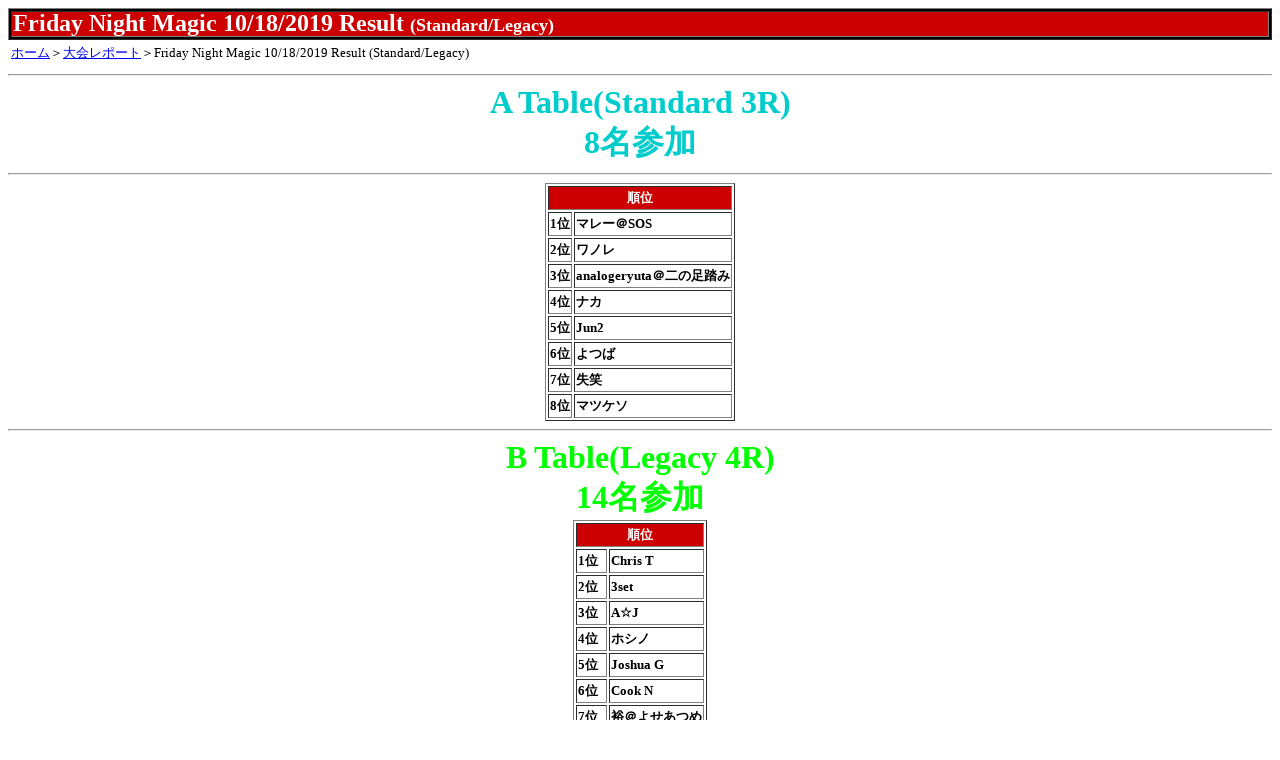

--- FILE ---
content_type: text/html
request_url: http://islandwalker.akazunoma.com/report/19_10/19_10_25.html
body_size: 2016
content:
<!DOCTYPE HTML PUBLIC "-//W3C//DTD HTML 4.01 Transitional//EN">
<!-- saved from url=(0022)http://internet.e-mail -->
<HTML><HEAD>
<META http-equiv="Content-Type" content="text/html; charset=Shift_JIS">
<META name="GENERATOR" content="IBM WebSphere Studio Homepage Builder Version 6.5.0.0 for Windows">
<META http-equiv="Content-Style-Type" content="text/css">
<TITLE></TITLE>
<STYLE type="text/css">
<!--

TD{
  font-size : 13px;
  line-height : 20px;
}
-->
</STYLE>
</HEAD>
<BODY><script type="text/javascript" charset="utf-8" src="//asumi.shinobi.jp/encount"></script>
<TABLE width="100%" border="1" bgcolor="#000000">
<TBODY>
    <TR>
<TD bgcolor="#cc0000"><FONT size="+1"><b><FONT color="#ffffff" size="+2">Friday Night Magic 10/18/2019 Result </FONT></b></FONT><b><font color="#ffffff" size="+1">(Standard/Legacy)</font></b></TD>
</TR>
</TBODY>
</TABLE>
<TABLE>
<TBODY>
<TR>
<TD width="719"><A href="../../index.htm">ホーム</A>＞<A href="../../report.htm">大会レポート</A>＞Friday Night Magic 10/18/2019 Result (Standard/Legacy)</TD>
</TR>
</TBODY>
</TABLE>
<HR>
<DIV align="center"><FONT color="#00cccc"><B><FONT size="+3" color="#00ff00"><FONT color="#00cccc"><FONT size="+3">A Table(Standard 3R)<BR>
8名参加</FONT></FONT></FONT></B><BR>
</FONT>
<HR>
<TABLE border="1">
  <TBODY>
    
      
      
      
      
      
      
      
      
      
      
      
      
      
      
      
      
      <TD align="center" bgcolor="#cc0000" colspan="5"><FONT color="#ffffff"><B>順位</B></FONT></TD>
    </TR>
    <TR>
      <TD align="left" colspan="4"><B>1位</B></TD>
      <TD align="left"><B>マレー＠SOS</B></TD>
    </TR>
    <TR>
      <TD align="left" colspan="4"><B>2位</B></TD>
      <TD align="left"><B>ワノレ</B></TD>
    </TR>
    <TR>
      <TD colspan="4"><B>3位</B></TD>
      <TD><B>analogeryuta＠二の足踏み</B></TD>
    </TR>
    <TR>
      <TD colspan="4"><B>4位</B></TD>
      <TD><B>ナカ</B></TD>
    </TR>
    <TR>
      <TD colspan="4"><B>5位</B></TD>
      <TD><B>Jun2</B></TD>
    </TR>
    <TR>
      <TD colspan="4"><B>6位</B></TD>
      <TD><B>よつば</B></TD>
    </TR>
    <TR>
      <TD colspan="4"><B>7位</B></TD>
      <TD><B>失笑</B></TD>
    </TR>
    <TR>
      <TD colspan="4"><B>8位</B></TD>
      <TD><B>マツケソ</B></TD>
    </TR>
  </TBODY>
</TABLE>
<HR>
<FONT color="#00cccc"><B><FONT size="+3" color="#00ff00">B Table(Legacy 4R)<BR>
14名参加<BR>
</FONT></B></FONT>
<TABLE border="1">
  <TBODY>
    
      
      
      
      
      
      
      
      
      
      
      
      
      
      
      
      <TD align="center" bgcolor="#cc0000" colspan="2"><FONT color="#ffffff"><B>順位</B></FONT></TD>
    </TR>
    <TR>
      <TD align="left"><B>1位</B></TD>
      <TD align="left"><B>Chris T</B></TD>
    </TR>
    <TR>
      <TD align="left"><B>2位</B></TD>
      <TD align="left"><B>3set</B></TD>
    </TR>
    <TR>
      <TD><B>3位</B></TD>
      <TD><B>A☆J</B></TD>
    </TR>
    <TR>
      <TD><B>4位</B></TD>
      <TD><B>ホシノ</B></TD>
    </TR>
    <TR>
      <TD><B>5位</B></TD>
      <TD><B>Joshua G</B></TD>
    </TR>
    <TR>
      <TD><B>6位</B></TD>
      <TD><B>Cook N</B></TD>
    </TR>
    <TR>
      <TD><B>7位</B></TD>
      <TD><B>裕＠よせあつめ</B></TD>
    </TR>
    <TR>
      <TD><B>8位</B></TD>
      <TD><B>ミヤガワ</B></TD>
    </TR>
    <TR>
      <TD><B>9位</B></TD>
      <TD><B>ツハ</B></TD>
    </TR>
    <TR>
      <TD><B>10位</B></TD>
      <TD><B>mori</B></TD>
    </TR>
    <TR>
      <TD><B>11位</B></TD>
      <TD><B>ヒガ</B></TD>
    </TR>
    <TR>
      <TD><B>12位</B></TD>
      <TD><B>Justin S</B></TD>
    </TR>
    <TR>
      <TD><B>13位</B></TD>
      <TD><B>モリネ</B></TD>
    </TR>
    <TR>
      <TD><B>14位</B></TD>
      <TD><B>ハマダ</B></TD>
    </TR>
  </TBODY>
</TABLE>
<HR>
<B>#2 3set<BR>
</B>
<TABLE border="1">
  <TBODY>
    <TR>
      <TD align="center" bgcolor="#cc0000"><B><FONT color="#ffffff">Main Deck(60 TotalCards)</FONT></B></TD>
    </TR>
<TR>
      <TD align="left">4《秘密を掘り下げる者/Delver of Secrets》<BR>
3《呪詛呑み/Hexdrinker》<BR>
4《タルモゴイフ/Tarmogoyf》<BR>
<BR>
4《思案/Ponder》<BR>
4《稲妻/Lightning Bolt》<BR>
4《渦まく知識/Brainstorm》<BR>
2《呪文貫き/Spell Pierce》<BR>
2《呪文嵌め/Spell Snare》<BR>
4《目くらまし/Daze》<BR>
3《レンと六番/Wrenn and Six》<BR>
2《王冠泥棒、オーコ/Oko, Thief of Crowns》<BR>
1《否定の力/Force of Negation》<BR>
4《意志の力/Force of Will》<BR>
<BR>
4《沸騰する小湖/Scalding Tarn》<BR>
4《汚染された三角州/Polluted Delta》<BR>
4《不毛の大地/Wasteland》<BR>
3《Volcanic Island》<BR>
3《Tropical Island》<BR>
      1《冠水樹林帯/Waterlogged Grove》</TD>
    </TR>
<TR>
      <TD align="center" bgcolor="#cc0000"><B><FONT color="#ffffff">Sideboard</FONT></B></TD>
    </TR>
    <TR>
      <TD align="left">3《トーモッドの墓所/Tormod's Crypt》<BR>
2《水没/Submerge》<BR>
2《紅蓮破/Pyroblast》<BR>
1《赤霊破/Red Elemental Blast》<BR>
1《青霊破/Blue Elemental Blast》<BR>
1《否定の力/Force of Negation》<BR>
1《古えの遺恨/Ancient Grudge》<BR>
1《自然への回帰/Return to Nature》</TD>
    </TR>
    <TR>
      <TD align="center">(15 Sideboard Cards)</TD>
    </TR>
</TBODY>
</TABLE>
<HR>
<B>※記載なしの順位はデッキリスト非公開希望でした</B></DIV>
<div style="text-align: center;"><div style="display: inline-block; position: relative; z-index: 9999;"><script type="text/javascript" charset="utf-8" src="//asumi.shinobi.jp/fire?f=434"></script></div></div></BODY></HTML>


--- FILE ---
content_type: text/javascript; charset=utf-8
request_url: https://spnativeapi-tls.i-mobile.co.jp/api/ad_spot.ashx?partnerId=3461&mediaId=88146&spotId=232163&asn=1&num=7&callback=imobile_jsonp_callback_65821634fa3b&tagv=1.2.45&referer=http://islandwalker.akazunoma.com/report/19_10/19_10_25.html
body_size: -6
content:
imobile_jsonp_callback_65821634fa3b({"result":{"code":3,"message":"Ad not found"},"spotInfo":{},"ads":[]})